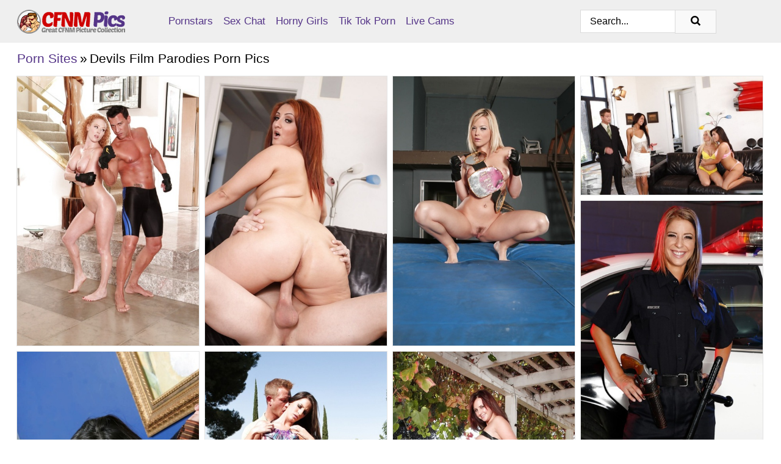

--- FILE ---
content_type: text/html; charset=UTF-8
request_url: https://cfnmpics.com/porn-sites/devils-film-parodies/
body_size: 13356
content:
<!doctype html><html lang="en"><head><title>Devils Film Parodies Porn Pics & XXX Photos - CFNMPics.com</title> <meta name="description" content="Enter the domain of extraordinary Devils Film Parodies porn pics on CFNMPics.com. Treat yourself to our exclusive nude content that's FREE for all to see!"> <meta charset="utf-8"><meta http-equiv="x-ua-compatible" content="ie=edge"><meta name="viewport" content="width=device-width, initial-scale=1"><meta name="rating" content="RTA-5042-1996-1400-1577-RTA"><meta name="referrer" content="origin"><meta name="robots" content="index, follow"><meta name="document-state" content="dynamic"><meta name="revisit-after" content="1 day"><link rel="icon" type="image/png" href="https://cfnmpics.com/favicon.png"><link rel="apple-touch-icon" href="https://cfnmpics.com/favicon.png"><link rel="manifest" href="https://cfnmpics.com/site.webmanifest"><link rel="canonical" href="https://cfnmpics.com/porn-sites/devils-film-parodies/"><link rel="preconnect" href="https://cdni.cfnmpics.com/"><link rel="dns-prefetch" href="https://cfnmpics.com/"><link rel="dns-prefetch" href="https://cdni.cfnmpics.com/"> <link rel="preload" href="https://cdni.cfnmpics.com/460/5/78/24551920/24551920_016_0ddb.jpg" as="image"> <link rel="preload" as="style" href="https://cfnmpics.com/christiana/destiney.css?v=1765388157"><link rel="stylesheet" href="https://cfnmpics.com/christiana/destiney.css?v=1765388157"><link rel="stylesheet" href="https://cfnmpics.com/css/flag-icons.min.css"><base target="_blank"/></head><body><style>h1,h3,.listing-letter{font-size:21px;font-weight:400;white-space:nowrap;overflow:hidden;text-overflow:ellipsis}h1,h3{color:#000000}.breadcrumbs,.breadcrumbs-2{font-size:21px;font-weight:400;margin-block-end:.77em;white-space:nowrap;overflow:hidden;text-overflow:ellipsis}.breadcrumbs a{font-size:21px}.breadcrumbs span,.breadcrumbs h1,.breadcrumbs h2,.breadcrumbs-2 span,.breadcrumbs-2 h1,.breadcrumbs-2 h2{display:inline;font-size:21px}.breadcrumbs span svg,.breadcrumbs-2 span svg,.underline div svg,.Underline div svg{height:18px;width:18px;margin-right:6px;margin-bottom:-2px;fill:#000000;opacity:.5}.breadcrumbs h1,.breadcrumbs h2{font-weight:400}.breadcrumbs-d{padding:0 4px}.breadcrumbs-2 h1{font-size:21px;font-weight:400}.content-info{margin-bottom:7px!important;overflow-x:auto;white-space:nowrap;position:relative;display:inline-flex}.content-info::-webkit-scrollbar,.content-categories::-webkit-scrollbar{display:none}.content-info:after{right:-1px;background-image:-o-linear-gradient(90deg,#FFFFFF00,#FFFFFF 15px,#FFFFFF);background-image:linear-gradient(90deg,#FFFFFF00,#FFFFFF 15px,#FFFFFF);content:'';display:block;position:absolute;top:0;bottom:0;width:25px;z-index:1;pointer-events:none}.content-categories{overflow-x:auto;white-space:nowrap;position:relative;padding-right:25px;width:100%;display:inline-flex}.content-categories a{margin:0 5px 5px 0;padding:0 8px;line-height:1.25em;border:1px solid #e4e4e4;background-color:#f2f3f5;text-transform:capitalize;border-radius:2px;font-size:16px;height:30px;box-sizing:border-box;overflow:hidden;display:inline-flex;align-items:center;min-width:fit-content}.content-categories a:hover{border-color:#d4d4d4}.wrapper{margin:0 auto;position:relative}.header-wrapper{width:100%;background-color:#EFEFEF;z-index:500;}.header-top a{font-size:13px;color:#000000;line-height:2em;margin-right:10px}.header-top a:hover{color:#553588}.header{line-height:70px;font-size:0}.header-title{margin-top:14px;position:relative}.header-nav{display:inline-block;line-height:1.25em;position:relative;vertical-align:middle;font-size:19px}.header-nav a{display:inline-block;color:#553588;padding:0 1.3em 0 0;position:relative;font-weight:400}.header-nav a:hover{color:#CE0000}.header-nav label{cursor:pointer;position:absolute;top:-3.7em;right:0}.header-nav span,.menu-item img,.mobile-search{transition:opacity .15s ease-in-out}.mob-menu{border-top:1px solid #DBDBDB;border-bottom:1px solid #DBDBDB;min-height:40px}.mob-menu ul li{text-align:center;width:33%;line-height:40px;height:40px;display:inline-block;font-size:0;float:left}.mob-menu-border{position:absolute;border-right:1px solid #DBDBDB;right:0;height:100%}.mob-menu ul li a{font-size:16px;position:relative;width:100%;height:100%;display:block;color:#553588}.mob-menu ul li a:hover{color:#CE0000}.mob-menu ul li img{width:16px;height:16px;opacity:.25;margin-bottom:-3px;margin-right:6px}.menu-item img{width:16px;height:16px;opacity:.25;margin-bottom:-3px;margin-right:6px}.menu-item:hover img{opacity:1}.header-submenu{background-color:#EFEFEF;border-bottom:1px solid #e4e4e4;line-height:34px;text-align:center}.header-submenu a{color:#553588}.header-submenu a:hover{color:#CE0000}.header-logo{width:248px;display:inline-block;line-height:1.25em;position:relative;vertical-align:middle}.header-search{display:inline-block;line-height:1.25em;position:relative;vertical-align:middle;text-align:right}.header-search input{color:#000000;font-size:16px;line-height:16px;padding:9px 15px;background-color:#FFFFFF;border:1px solid #DBDBDB;box-sizing:border-box}.header-search input:focus{background-color:#F9F9F9}.clear:before,.clear:after{content:"";display:block;line-height:0}.clear:after{clear:both}#open,.mobile-menu,.search__result--hidden{display:none}.mobile-search svg,.mobile-menu svg{width:23px;height:23px;fill:#000000}.mobile-search{display:none;cursor:pointer;position:relative;width:23px;height:23px;background-size:cover;opacity:.7;float:right;top:19px;right:38px}.mobile-search:hover{opacity:.3}.search-button{position:absolute;top:0;right:0;background-color:#F9F9F9;border:1px solid #DBDBDB;box-sizing:border-box;padding:0 25px;cursor:pointer;height:39px}.search-button:hover{background-color:#EFEFEF}.search-button span{height:100%}.search-button svg{width:16px;height:16px;fill:#000000;padding-top:50%;margin-top:1px}.search-label{background-size:cover;position:absolute;left:11px;top:10px;width:16px;height:16px;opacity:0.5}.search-label svg{width:16px;height:16px;fill:#000000}#search-form{position:relative}.search__result{display:block;border-bottom:1px solid #DBDBDB;width:372px;position:absolute;z-index:999999;right:0;margin-top:0;padding:0;background-color:#F9F9F9;border-left:1px solid #DBDBDB;border-right:1px solid #DBDBDB}.search__result a{display:block;font-size:16px;line-height:36px;padding:0 5px 0 15px;color:#553588}.search__result li span{padding-left:15px;color:#000000;opacity:.4}.no-bg-hover{background-color:#F9F9F9!important}.no-bg-hover:hover{background-color:#F9F9F9!important}.search__result li a span{color:#000000;padding:0;opacity:1}.search__result li{width:100%;height:36px;margin:0;color:#553588;font-size:16px;line-height:36px;text-align:left;overflow:hidden}.search__result li:hover{background-color:#EFEFEF}.search__result li:hover a{color:#CE0000}.underline{border-bottom:1px solid #e4e4e4;margin-bottom:8px!important}.underline div{font-size:21px;margin-block-end:1em;margin-block-start:1em;font-weight:400}@media screen and (min-width:240px) and (max-width:317px){.wrapper{width:220px}.search__result{width:218px}}@media screen and (min-width:318px) and (max-width:359px){.wrapper{width:300px}.search__result{width:298px}}@media screen and (min-width:360px) and (max-width:374px){.wrapper{width:342px}.search__result{width:340px}}@media screen and (min-width:375px) and (max-width:533px){.wrapper{width:357px}.search__result{width:355px}}@media screen and (min-width:534px) and (max-width:567px){.wrapper{width:512px}.search__result{width:510px}}@media screen and (min-width:568px) and (max-width:625px){.wrapper{width:548px}.search__result{width:546px}}@media screen and (min-width:626px) and (max-width:666px){.wrapper{width:608px}.search__result{width:606px}}@media screen and (min-width:667px) and (max-width:719px){.wrapper{width:644px}.search__result{width:642px}}@media screen and (min-width:720px) and (max-width:767px){.wrapper{width:698px}.search__result{width:696px}}@media screen and (min-width:768px) and (max-width:799px){.wrapper{width:745px}.search__result{width:743px}}@media screen and (min-width:800px) and (max-width:899px){.wrapper{width:781px}.search__result{width:779px}}@media screen and (min-width:900px) and (max-width:933px){.wrapper{width:880px}.search__result{width:878px}}@media screen and (min-width:934px) and (max-width:1023px){.wrapper{width:916px}.search__result{width:914px}}@media screen and (min-width:1024px) and (max-width:1241px){.wrapper{width:1006px}.search__result{width:1004px}.header-search,.header-search input{width:300px}}@media screen and (min-width:1242px) and (max-width:1359px){.wrapper{width:1224px}.search__result{width:298px}.header-nav{width:675px;font-size:17px}.header-nav a{padding:0 1em 0 0}}@media screen and (min-width:1360px) and (max-width:1439px){.wrapper{width:1332px}.search__result{width:325px}.header-logo{width:268px}.header-nav{width:736px;font-size:17px}.header-search,.header-search input{width:327px}}@media screen and (min-width:1440px) and (max-width:1504px){.wrapper{width:1412px}.search__result{width:421px}.header-logo{width:285px}.header-nav{width:703px;font-size:17px}.header-search,.header-search input{width:423px}}@media screen and (min-width:1505px) and (max-width:1549px){.wrapper{width:1487px}.search__result{width:486px}.header-nav{width:751px}.header-search,.header-search input{width:488px}}@media screen and (min-width:1550px) and (max-width:1599px){.wrapper{width:1532px}.search__result{width:486px}.header-nav{width:796px}.header-search,.header-search input{width:488px}}@media screen and (min-width:1600px) and (max-width:1867px){.wrapper{width:1570px}.search__result{width:514px}.header-logo{width:225px}.header-nav{width:829px}.header-search,.header-search input{width:516px}}@media screen and (min-width:1868px){.wrapper{width:1840px}.search__result{width:606px}.header-nav{width:984px}.header-search,.header-search input{width:608px}}@media screen and (max-width:1279px){.header-wrapper{position:relative}.header{line-height:1.25em;padding:5px 0 0 0}.header-logo{width:100%;height:50px}.header-logo img{margin-top:12px}.header-nav{width:100%;font-size:19px}.header-nav span{position:relative;width:23px;height:23px;background-size:cover;opacity:.7;top:19px}input[type=checkbox]:checked+.header-menu{height:auto}.header-menu{height:0;margin-bottom:10px;margin-top:5px;overflow:hidden;transition:height .15s ease}.header-menu a{padding:0;display:block;border-top:solid 1px #DBDBDB;line-height:45px}.header-search{display:none}.header-search{height:50px}.header-search,.header-search input{width:100%}.mobile-menu{display:block;margin-top:20px}.mobile-search{display:block}}@media screen and (min-width:1280px){.header-nav a{display:table-cell;height:70px;vertical-align:middle}.mob-menu{display:none}.nav-primary li{display:table-cell;height:70px;vertical-align:middle}}@media screen and (min-width:320px) and (max-width:767px){#search-form{height:40px}}</style><header class="header-wrapper"><div class="wrapper"><div class="header"><div class="header-logo"><a href="https://cfnmpics.com/" title="CFNM Porn" target="_self"><img src="https://cfnmpics.com/img/logo.png" alt="CFNM Porn" width="177" height="39"></a><span class="mobile-search"><svg version="1.0" xmlns="https://www.w3.org/2000/svg" xmlns:xlink="https://www.w3.org/1999/xlink" x="0px" y="0px" viewBox="0 0 512 512" xml:space="preserve"><path d="M506.2,449.2L400.3,343.3c-3.9-3.9-3.9-7.8-2-11.8c21.6-33.3,33.3-72.6,33.3-115.7C431.7,96.1,335.6,0,215.9,0 S0.1,96.1,0.1,215.8s96.1,215.8,215.8,215.8c43.2,0,82.4-11.8,115.7-33.3c3.9-2,9.8-2,11.8,2l105.9,105.9c7.8,7.8,19.6,7.8,27.5,0 l27.5-27.5C514.1,468.8,514.1,457.1,506.2,449.2z M217.9,353.1c-76.5,0-137.3-60.8-137.3-137.3S141.4,78.5,217.9,78.5 s137.3,60.8,137.3,137.3S294.4,353.1,217.9,353.1L217.9,353.1z"/></svg></span></div><div class="header-nav"><label for="open"><span class="mobile-menu"><svg version="1.0" xmlns="https://www.w3.org/2000/svg" xmlns:xlink="https://www.w3.org/1999/xlink" x="0px" y="0px" viewBox="0 0 512 512" xml:space="preserve"><g><path d="M512,64c0-12.8-8.5-21.3-21.3-21.3H21.3C8.5,42.7,0,51.2,0,64v42.7C0,119.5,8.5,128,21.3,128h469.3 c12.8,0,21.3-8.5,21.3-21.3V64z"/><path d="M512,234.7c0-12.8-8.5-21.3-21.3-21.3H21.3C8.5,213.3,0,221.9,0,234.7v42.7c0,12.8,8.5,21.3,21.3,21.3h469.3 c12.8,0,21.3-8.5,21.3-21.3V234.7z"/><path d="M512,405.3c0-12.8-8.5-21.3-21.3-21.3H21.3C8.5,384,0,392.5,0,405.3V448c0,12.8,8.5,21.3,21.3,21.3h469.3 c12.8,0,21.3-8.5,21.3-21.3V405.3z"/></g></svg></span></label><input type="checkbox" name="menu-checkbox" id="open"><nav class="header-menu"><ul class="nav-primary"><li><a href="https://cfnmpics.com/pornstars/" title="Pornstars" target="_self" class="menu-item">Pornstars</a></li><li><a href="https://cfnmpics.com/sex-chat/" title="Sex Chat" target="_self" class="menu-item">Sex Chat</a></li><li><a href="https://cfnmpics.com/to/horny-girls/" title="Horny Girls" target="_blank" class="menu-item" id="menutab1">Horny Girls</a></li><li><a href="https://cfnmpics.com/to/jerk-n-cum/" title="Tik Tok Porn" target="_blank" class="menu-item" id="menutab2">Tik Tok Porn</a></li><li><a href="https://cfnmpics.com/to/live-cams/" title="Live Cams" target="_blank" class="menu-item" id="menutab3"></a></li><script>
                          var userLang = navigator.language || navigator.userLanguage;
                          var link = document.getElementById("menutab3");
                          if (userLang.toLowerCase().startsWith("de")) {
                            if (link) {
                              link.textContent = "Amateur Cams";
                            }
                          } else {
                            link.textContent = "Live Cams";
                          }
                        </script></ul></nav></div><div class="header-search"><form action="/search/" id="search-form" target="_self"><input placeholder="Search..." id="search" class="search-input"><ul id="search-results" class="search__result--hidden"></ul><a href="/search/" aria-label="Search" class="search-button" title="" target="_self"><span><svg version="1.0" xmlns="https://www.w3.org/2000/svg" xmlns:xlink="https://www.w3.org/1999/xlink" x="0px" y="0px" viewBox="0 0 512 512" xml:space="preserve"><path d="M506.2,449.2L400.3,343.3c-3.9-3.9-3.9-7.8-2-11.8c21.6-33.3,33.3-72.6,33.3-115.7C431.7,96.1,335.6,0,215.9,0 S0.1,96.1,0.1,215.8s96.1,215.8,215.8,215.8c43.2,0,82.4-11.8,115.7-33.3c3.9-2,9.8-2,11.8,2l105.9,105.9c7.8,7.8,19.6,7.8,27.5,0 l27.5-27.5C514.1,468.8,514.1,457.1,506.2,449.2z M217.9,353.1c-76.5,0-137.3-60.8-137.3-137.3S141.4,78.5,217.9,78.5 s137.3,60.8,137.3,137.3S294.4,353.1,217.9,353.1L217.9,353.1z"/></svg></span></a></form></div></div></div><div class="mob-menu clear"><ul></ul></div></header><!-- <div class="mob1"></div> --><div class="wrapper header-title"><noscript><div style="background-color: #E34449; color: #FFFFFF; text-align: center; font-size: 16px; line-height: 22px; display: block; padding: 10px; border-radius: 3px;">JavaScript is required for this website. Please turn it on in your browser and reload the page.</div></noscript><div class="breadcrumbs"><a href="/porn-sites/" title="Porn Sites" target="_self">Porn Sites</a><span class="breadcrumbs-d">»</span><h1>Devils Film Parodies Porn Pics</h1></div></div><div class="wrapper"><div class="m-content clear"><ul class="container clear" id="container"><script>
                var container = document.querySelector('#container');
                container.style.opacity = '0';
                // container.style.height = '0';
            </script> <li><a href='https://cfnmpics.com/pics/tempting-milf-with-hot-body-audrey-hollander-posing-with-a-handsome-lad-24551920/' title='Tempting MILF with hot body Audrey Hollander posing with a handsome lad 24551920' target="_blank"><img src='[data-uri]' data-src='https://cdni.cfnmpics.com/460/5/78/24551920/24551920_016_0ddb.jpg' alt='Tempting MILF with hot body Audrey Hollander posing with a handsome lad 24551920' width='300' height='444'></a></li><li><a href='https://cfnmpics.com/pics/buxom-latina-milf-sonia-glaze-gets-banged-tough-and-tastes-a-cumshot-80508240/' title='Buxom latina MILF Sonia Glaze gets banged tough and tastes a cumshot 80508240' target="_blank"><img src='[data-uri]' data-src='https://cdni.cfnmpics.com/460/5/87/80508240/80508240_009_154d.jpg' alt='Buxom latina MILF Sonia Glaze gets banged tough and tastes a cumshot 80508240' width='300' height='444'></a></li><li><a href='https://cfnmpics.com/pics/sporty-blonde-babe-alexis-texas-revealing-her-tempting-curves-52873638/' title='Sporty blonde babe Alexis Texas revealing her tempting curves 52873638' target="_blank"><img src='[data-uri]' data-src='https://cdni.cfnmpics.com/460/5/78/52873638/52873638_015_233c.jpg' alt='Sporty blonde babe Alexis Texas revealing her tempting curves 52873638' width='300' height='444'></a></li><li><a href='https://cfnmpics.com/pics/desirable-vixens-have-a-passionate-groupsex-with-a-lucky-lad-96648836/' title='Desirable vixens have a passionate groupsex with a lucky lad 96648836' target="_blank"><img src='[data-uri]' data-src='https://cdni.cfnmpics.com/460/5/84/96648836/96648836_002_de5f.jpg' alt='Desirable vixens have a passionate groupsex with a lucky lad 96648836' width='300' height='196'></a></li><li><a href='https://cfnmpics.com/pics/sassy-hottie-in-police-uniform-undressing-and-spreading-her-legs-40461382/' title='Sassy hottie in police uniform undressing and spreading her legs 40461382' target="_blank"><img src='[data-uri]' data-src='https://cdni.cfnmpics.com/460/5/100/40461382/40461382_001_0926.jpg' alt='Sassy hottie in police uniform undressing and spreading her legs 40461382' width='300' height='444'></a></li><li><a href='https://cfnmpics.com/pics/latina-milf-in-glasses-evie-delatosso-gets-harshly-fucked-and-tastes-a-cumshot-17797390/' title='Latina MILF in glasses Evie Delatosso gets harshly fucked and tastes a cumshot 17797390' target="_blank"><img src='[data-uri]' data-src='https://cdni.cfnmpics.com/460/5/91/17797390/17797390_004_3edd.jpg' alt='Latina MILF in glasses Evie Delatosso gets harshly fucked and tastes a cumshot 17797390' width='300' height='444'></a></li><li><a href='https://cfnmpics.com/pics/busty-babe-kortney-kane-gives-a-blowjob-and-gets-nailed-outdoor-23313488/' title='Busty babe Kortney Kane gives a blowjob and gets nailed outdoor 23313488' target="_blank"><img src='[data-uri]' data-src='https://cdni.cfnmpics.com/460/5/52/23313488/23313488_005_c07f.jpg' alt='Busty babe Kortney Kane gives a blowjob and gets nailed outdoor 23313488' width='300' height='444'></a></li><li><a href='https://cfnmpics.com/pics/fuckable-babe-holly-howell-slipping-off-her-tiny-latex-outfit-91650792/' title='Fuckable babe Holly Howell slipping off her tiny latex outfit 91650792' target="_blank"><img src='[data-uri]' data-src='https://cdni.cfnmpics.com/460/5/79/91650792/91650792_007_f89e.jpg' alt='Fuckable babe Holly Howell slipping off her tiny latex outfit 91650792' width='300' height='444'></a></li><li><a href='https://cfnmpics.com/pics/teenage-cumgazzlers-have-a-passionate-threesome-with-a-studly-lad-37097929/' title='Teenage cum-gazzlers have a passionate threesome with a studly lad 37097929' target="_blank"><img src='[data-uri]' data-src='https://cdni.cfnmpics.com/460/5/91/37097929/37097929_014_ac89.jpg' alt='Teenage cum-gazzlers have a passionate threesome with a studly lad 37097929' width='300' height='196'></a></li><li><a href='https://cfnmpics.com/pics/sporty-brunette-babe-with-sexy-legs-alexis-grace-slipping-off-her-bikini-79952326/' title='Sporty brunette babe with sexy legs Alexis Grace slipping off her bikini 79952326' target="_blank"><img src='[data-uri]' data-src='https://cdni.cfnmpics.com/460/5/63/79952326/79952326_016_f808.jpg' alt='Sporty brunette babe with sexy legs Alexis Grace slipping off her bikini 79952326' width='300' height='444'></a></li><li><a href='https://cfnmpics.com/pics/riley-evans-enjoys-a-passionate-threesome-with-wellhung-lads-35374264/' title='Riley Evans enjoys a passionate threesome with well-hung lads 35374264' target="_blank"><img src='[data-uri]' data-src='https://cdni.cfnmpics.com/460/5/90/35374264/35374264_001_bf8d.jpg' alt='Riley Evans enjoys a passionate threesome with well-hung lads 35374264' width='300' height='444'></a></li><li><a href='https://cfnmpics.com/pics/sexy-chick-ashlynn-leigh-gets-her-love-holes-drilled-hardcore-72815751/' title='Sexy chick Ashlynn Leigh gets her love holes drilled hardcore 72815751' target="_blank"><img src='[data-uri]' data-src='https://cdni.cfnmpics.com/460/5/62/72815751/72815751_011_b464.jpg' alt='Sexy chick Ashlynn Leigh gets her love holes drilled hardcore 72815751' width='300' height='444'></a></li><li><a href='https://cfnmpics.com/pics/sexy-milf-jenna-haze-enjoys-hardcore-twatting-and-tastes-a-hot-cumshot-74987991/' title='Sexy MILF Jenna Haze enjoys hardcore twatting and tastes a hot cumshot 74987991' target="_blank"><img src='[data-uri]' data-src='https://cdni.cfnmpics.com/460/5/88/74987991/74987991_005_60d5.jpg' alt='Sexy MILF Jenna Haze enjoys hardcore twatting and tastes a hot cumshot 74987991' width='300' height='444'></a></li><li><a href='https://cfnmpics.com/pics/white-teen-bobbi-dylan-undergoes-her-first-interracial-gangbang-37736882/' title='White teen Bobbi Dylan undergoes her first interracial gangbang 37736882' target="_blank"><img src='[data-uri]' data-src='https://cdni.cfnmpics.com/460/1/261/37736882/37736882_013_79e4.jpg' alt='White teen Bobbi Dylan undergoes her first interracial gangbang 37736882' width='300' height='196'></a></li><li><a href='https://cfnmpics.com/pics/lewd-milf-audrey-hollander-enjoys-two-rigid-dicks-filling-her-shaved-holes-57677569/' title='Lewd MILF Audrey Hollander enjoys two rigid dicks filling her shaved holes 57677569' target="_blank"><img src='[data-uri]' data-src='https://cdni.cfnmpics.com/460/5/88/57677569/57677569_007_9987.jpg' alt='Lewd MILF Audrey Hollander enjoys two rigid dicks filling her shaved holes 57677569' width='300' height='196'></a></li><li><a href='https://cfnmpics.com/pics/salacious-teen-enjoys-a-huge-dick-filling-her-eager-mouth-and-cunt-87424244/' title='Salacious teen enjoys a huge dick filling her eager mouth and cunt 87424244' target="_blank"><img src='[data-uri]' data-src='https://cdni.cfnmpics.com/460/5/78/87424244/87424244_013_a673.jpg' alt='Salacious teen enjoys a huge dick filling her eager mouth and cunt 87424244' width='300' height='444'></a></li><li><a href='https://cfnmpics.com/pics/seductive-chick-in-highheeled-boots-gracie-glam-stripping-outdoor-31106090/' title='Seductive chick in high-heeled boots Gracie Glam stripping outdoor 31106090' target="_blank"><img src='[data-uri]' data-src='https://cdni.cfnmpics.com/460/5/69/31106090/31106090_002_ebb3.jpg' alt='Seductive chick in high-heeled boots Gracie Glam stripping outdoor 31106090' width='300' height='444'></a></li><li><a href='https://cfnmpics.com/pics/lewd-vamp-brynn-tyler-gets-fucked-hardcore-and-jizzed-over-her-rack-97889539/' title='Lewd vamp Brynn Tyler gets fucked hardcore and jizzed over her rack 97889539' target="_blank"><img src='[data-uri]' data-src='https://cdni.cfnmpics.com/460/5/88/97889539/97889539_002_6b84.jpg' alt='Lewd vamp Brynn Tyler gets fucked hardcore and jizzed over her rack 97889539' width='300' height='196'></a></li><li><a href='https://cfnmpics.com/pics/hot-blonde-kenzie-taylor-gets-fucked-hard-by-a-tatted-man-afore-her-cuckold-11589757/' title='Hot blonde Kenzie Taylor gets fucked hard by a tatted man afore her cuckold 11589757' target="_blank"><img src='[data-uri]' data-src='https://cdni.cfnmpics.com/460/1/261/11589757/11589757_006_6735.jpg' alt='Hot blonde Kenzie Taylor gets fucked hard by a tatted man afore her cuckold 11589757' width='300' height='196'></a></li><li><a href='https://cfnmpics.com/pics/dirty-blonde-nova-cane-has-hardcore-sex-with-a-big-black-cock-25725726/' title='Dirty blonde Nova Cane has hardcore sex with a big black cock 25725726' target="_blank"><img src='[data-uri]' data-src='https://cdni.cfnmpics.com/460/1/261/25725726/25725726_002_3e18.jpg' alt='Dirty blonde Nova Cane has hardcore sex with a big black cock 25725726' width='300' height='450'></a></li><li><a href='https://cfnmpics.com/pics/juggy-mature-hussy-sharing-a-stiff-duck-with-her-younger-girlfriends-79254238/' title='Juggy mature hussy sharing a stiff duck with her younger girlfriends 79254238' target="_blank"><img src='[data-uri]' data-src='https://cdni.cfnmpics.com/460/5/92/79254238/79254238_004_11fa.jpg' alt='Juggy mature hussy sharing a stiff duck with her younger girlfriends 79254238' width='300' height='196'></a></li><li><a href='https://cfnmpics.com/pics/dark-haired-beauty-nelly-kent-bares-her-hot-ass-prior-to-interracial-fucking-65744129/' title='Dark haired beauty Nelly Kent bares her hot ass prior to interracial fucking 65744129' target="_blank"><img src='[data-uri]' data-src='https://cdni.cfnmpics.com/460/1/261/65744129/65744129_002_bfbc.jpg' alt='Dark haired beauty Nelly Kent bares her hot ass prior to interracial fucking 65744129' width='300' height='450'></a></li><li><a href='https://cfnmpics.com/pics/slutty-vamp-amy-brooke-enjoys-double-penetration-and-gets-glazed-with-jizz-27093399/' title='Slutty vamp Amy Brooke enjoys double penetration and gets glazed with jizz 27093399' target="_blank"><img src='[data-uri]' data-src='https://cdni.cfnmpics.com/460/5/89/27093399/27093399_013_f199.jpg' alt='Slutty vamp Amy Brooke enjoys double penetration and gets glazed with jizz 27093399' width='300' height='444'></a></li><li><a href='https://cfnmpics.com/pics/fuckable-babe-with-sexy-legs-on-high-heels-kelly-klass-stripping-outdoor-50694491/' title='Fuckable babe with sexy legs on high heels Kelly Klass stripping outdoor 50694491' target="_blank"><img src='[data-uri]' data-src='https://cdni.cfnmpics.com/460/5/61/50694491/50694491_006_3b7c.jpg' alt='Fuckable babe with sexy legs on high heels Kelly Klass stripping outdoor 50694491' width='300' height='444'></a></li><li><a href='https://cfnmpics.com/pics/lustful-milf-gets-fucked-and-facialized-with-witness-of-a-younger-chick-26476528/' title='Lustful MILF gets fucked and facialized with witness of a younger chick 26476528' target="_blank"><img src='[data-uri]' data-src='https://cdni.cfnmpics.com/460/5/92/26476528/26476528_010_956b.jpg' alt='Lustful MILF gets fucked and facialized with witness of a younger chick 26476528' width='300' height='196'></a></li><li><a href='https://cfnmpics.com/pics/busty-vixen-gets-her-shaved-pussy-licked-and-nailed-hardcore-71385532/' title='Busty vixen gets her shaved pussy licked and nailed hardcore 71385532' target="_blank"><img src='[data-uri]' data-src='https://cdni.cfnmpics.com/460/5/62/71385532/71385532_013_e008.jpg' alt='Busty vixen gets her shaved pussy licked and nailed hardcore 71385532' width='300' height='444'></a></li><li><a href='https://cfnmpics.com/pics/slutty-blonde-fucks-a-big-boner-and-gets-her-massive-jugs-glazed-with-jizz-55428257/' title='Slutty blonde fucks a big boner and gets her massive jugs glazed with jizz 55428257' target="_blank"><img src='[data-uri]' data-src='https://cdni.cfnmpics.com/460/5/91/55428257/55428257_001_4108.jpg' alt='Slutty blonde fucks a big boner and gets her massive jugs glazed with jizz 55428257' width='300' height='444'></a></li><li><a href='https://cfnmpics.com/pics/big-busted-blonde-codi-carmichael-taking-off-her-top-and-shorts-71374556/' title='Big busted blonde Codi Carmichael taking off her top and shorts 71374556' target="_blank"><img src='[data-uri]' data-src='https://cdni.cfnmpics.com/460/5/63/71374556/71374556_012_4fe6.jpg' alt='Big busted blonde Codi Carmichael taking off her top and shorts 71374556' width='300' height='444'></a></li><li><a href='https://cfnmpics.com/pics/slutty-vixen-alexis-texas-gets-banged-hardcore-and-facialized-56673501/' title='Slutty vixen Alexis Texas gets banged hardcore and facialized 56673501' target="_blank"><img src='[data-uri]' data-src='https://cdni.cfnmpics.com/460/5/62/56673501/56673501_003_c997.jpg' alt='Slutty vixen Alexis Texas gets banged hardcore and facialized 56673501' width='300' height='196'></a></li><li><a href='https://cfnmpics.com/pics/sweet-redhead-babe-in-stockings-dani-jensen-stripping-off-her-clothes-27627938/' title='Sweet redhead babe in stockings Dani Jensen stripping off her clothes 27627938' target="_blank"><img src='[data-uri]' data-src='https://cdni.cfnmpics.com/460/5/52/27627938/27627938_003_c176.jpg' alt='Sweet redhead babe in stockings Dani Jensen stripping off her clothes 27627938' width='300' height='444'></a></li><li><a href='https://cfnmpics.com/pics/sporty-sweetie-tristyn-kennedy-slipping-off-her-bikini-top-and-shorts-45004441/' title='Sporty sweetie Tristyn Kennedy slipping off her bikini top and shorts 45004441' target="_blank"><img src='[data-uri]' data-src='https://cdni.cfnmpics.com/460/5/78/45004441/45004441_010_f42a.jpg' alt='Sporty sweetie Tristyn Kennedy slipping off her bikini top and shorts 45004441' width='300' height='444'></a></li><li><a href='https://cfnmpics.com/pics/vicki-chase-gets-a-cumshot-in-her-mouth-after-hardcore-fucking-25405241/' title='Vicki Chase gets a cumshot in her mouth after hardcore fucking 25405241' target="_blank"><img src='[data-uri]' data-src='https://cdni.cfnmpics.com/460/5/52/25405241/25405241_004_f619.jpg' alt='Vicki Chase gets a cumshot in her mouth after hardcore fucking 25405241' width='300' height='196'></a></li><li><a href='https://cfnmpics.com/pics/smiley-latina-floosie-taking-off-her-lingerie-and-spreading-her-legs-43861450/' title='Smiley latina floosie taking off her lingerie and spreading her legs 43861450' target="_blank"><img src='[data-uri]' data-src='https://cdni.cfnmpics.com/460/5/100/43861450/43861450_001_0d1a.jpg' alt='Smiley latina floosie taking off her lingerie and spreading her legs 43861450' width='300' height='444'></a></li><li><a href='https://cfnmpics.com/pics/busty-blonde-with-hot-ass-alexis-texas-stripping-off-her-sport-outfit-34900942/' title='Busty blonde with hot ass Alexis Texas stripping off her sport outfit 34900942' target="_blank"><img src='[data-uri]' data-src='https://cdni.cfnmpics.com/460/5/62/34900942/34900942_015_26fd.jpg' alt='Busty blonde with hot ass Alexis Texas stripping off her sport outfit 34900942' width='300' height='444'></a></li><li><a href='https://cfnmpics.com/pics/sexy-milf-carolyn-reese-gets-her-shaved-pussy-licked-and-cocked-up-hard-61923637/' title='Sexy MILF Carolyn Reese gets her shaved pussy licked and cocked up hard 61923637' target="_blank"><img src='[data-uri]' data-src='https://cdni.cfnmpics.com/460/5/80/61923637/61923637_007_ab9d.jpg' alt='Sexy MILF Carolyn Reese gets her shaved pussy licked and cocked up hard 61923637' width='300' height='444'></a></li><li><a href='https://cfnmpics.com/pics/busty-chick-with-big-ass-emma-heart-gives-a-blowjob-and-gets-nailed-56100938/' title='Busty chick with big ass Emma Heart gives a blowjob and gets nailed 56100938' target="_blank"><img src='[data-uri]' data-src='https://cdni.cfnmpics.com/460/5/79/56100938/56100938_001_e7e2.jpg' alt='Busty chick with big ass Emma Heart gives a blowjob and gets nailed 56100938' width='300' height='196'></a></li><li><a href='https://cfnmpics.com/pics/hot-ashley-jane-kortney-kane-make-some-pussy-licking-action-outdoor-51803490/' title='Hot Ashley Jane & Kortney Kane make some pussy licking action outdoor 51803490' target="_blank"><img src='[data-uri]' data-src='https://cdni.cfnmpics.com/460/5/61/51803490/51803490_010_bf72.jpg' alt='Hot Ashley Jane & Kortney Kane make some pussy licking action outdoor 51803490' width='300' height='196'></a></li><li><a href='https://cfnmpics.com/pics/leggy-teen-ella-reese-wears-sneakers-during-interracial-sex-on-a-bed-40324573/' title='Leggy teen Ella Reese wears sneakers during interracial sex on a bed 40324573' target="_blank"><img src='[data-uri]' data-src='https://cdni.cfnmpics.com/460/1/261/40324573/40324573_001_1478.jpg' alt='Leggy teen Ella Reese wears sneakers during interracial sex on a bed 40324573' width='300' height='450'></a></li><li><a href='https://cfnmpics.com/pics/tempting-latina-babe-in-sexy-lingerie-revealing-her-flawless-tits-80067660/' title='Tempting latina babe in sexy lingerie revealing her flawless tits 80067660' target="_blank"><img src='[data-uri]' data-src='https://cdni.cfnmpics.com/460/5/100/80067660/80067660_001_2004.jpg' alt='Tempting latina babe in sexy lingerie revealing her flawless tits 80067660' width='300' height='444'></a></li><li><a href='https://cfnmpics.com/pics/sporty-redhead-lady-audrey-hollander-uncovering-her-fuckable-body-56408448/' title='Sporty redhead lady Audrey Hollander uncovering her fuckable body 56408448' target="_blank"><img src='[data-uri]' data-src='https://cdni.cfnmpics.com/460/5/78/56408448/56408448_002_373e.jpg' alt='Sporty redhead lady Audrey Hollander uncovering her fuckable body 56408448' width='300' height='444'></a></li><li><a href='https://cfnmpics.com/pics/natasha-nice-gives-a-blowjob-and-gets-her-bald-pussy-intensely-slammed-37857937/' title='Natasha Nice gives a blowjob and gets her bald pussy intensely slammed 37857937' target="_blank"><img src='[data-uri]' data-src='https://cdni.cfnmpics.com/460/5/84/37857937/37857937_001_b949.jpg' alt='Natasha Nice gives a blowjob and gets her bald pussy intensely slammed 37857937' width='300' height='196'></a></li><li><a href='https://cfnmpics.com/pics/svelte-blonde-hottie-in-sexy-lingerie-revealing-her-tiny-titties-66560290/' title='Svelte blonde hottie in sexy lingerie revealing her tiny titties 66560290' target="_blank"><img src='[data-uri]' data-src='https://cdni.cfnmpics.com/460/5/100/66560290/66560290_014_d4fd.jpg' alt='Svelte blonde hottie in sexy lingerie revealing her tiny titties 66560290' width='300' height='444'></a></li><li><a href='https://cfnmpics.com/pics/stunning-lesbian-hotties-pleasing-each-other-with-their-favorite-sex-toys-77887776/' title='Stunning lesbian hotties pleasing each other with their favorite sex toys 77887776' target="_blank"><img src='[data-uri]' data-src='https://cdni.cfnmpics.com/460/5/100/77887776/77887776_014_d7dc.jpg' alt='Stunning lesbian hotties pleasing each other with their favorite sex toys 77887776' width='300' height='444'></a></li><li><a href='https://cfnmpics.com/pics/slutty-cutie-with-massive-jugs-sierra-skye-gets-her-shaved-cunt-cocked-up-61588504/' title='Slutty cutie with massive jugs Sierra Skye gets her shaved cunt cocked up 61588504' target="_blank"><img src='[data-uri]' data-src='https://cdni.cfnmpics.com/460/5/83/61588504/61588504_016_100f.jpg' alt='Slutty cutie with massive jugs Sierra Skye gets her shaved cunt cocked up 61588504' width='300' height='450'></a></li><li><a href='https://cfnmpics.com/pics/steaming-hot-blonde-in-leggings-uncovering-her-gorgeous-round-boobs-23093897/' title='Steaming hot blonde in leggings uncovering her gorgeous round boobs 23093897' target="_blank"><img src='[data-uri]' data-src='https://cdni.cfnmpics.com/460/5/100/23093897/23093897_010_20d5.jpg' alt='Steaming hot blonde in leggings uncovering her gorgeous round boobs 23093897' width='300' height='444'></a></li><li><a href='https://cfnmpics.com/pics/slim-teen-melanie-rios-taking-off-her-lingerie-top-and-lowering-her-panties-72588089/' title='Slim teen Melanie Rios taking off her lingerie top and lowering her panties 72588089' target="_blank"><img src='[data-uri]' data-src='https://cdni.cfnmpics.com/460/5/79/72588089/72588089_006_dc40.jpg' alt='Slim teen Melanie Rios taking off her lingerie top and lowering her panties 72588089' width='300' height='444'></a></li><li><a href='https://cfnmpics.com/pics/seductive-teenage-babe-lizz-tayler-stripping-off-her-sport-outfit-53907780/' title='Seductive teenage babe Lizz Tayler stripping off her sport outfit 53907780' target="_blank"><img src='[data-uri]' data-src='https://cdni.cfnmpics.com/460/5/62/53907780/53907780_012_a383.jpg' alt='Seductive teenage babe Lizz Tayler stripping off her sport outfit 53907780' width='300' height='444'></a></li><li><a href='https://cfnmpics.com/pics/redhead-sweetie-tweety-valentine-gives-a-blowjob-and-gets-shafted-tough-75740573/' title='Redhead sweetie Tweety Valentine gives a blowjob and gets shafted tough 75740573' target="_blank"><img src='[data-uri]' data-src='https://cdni.cfnmpics.com/460/5/78/75740573/75740573_011_e378.jpg' alt='Redhead sweetie Tweety Valentine gives a blowjob and gets shafted tough 75740573' width='300' height='196'></a></li><li><a href='https://cfnmpics.com/pics/petite-brunette-babe-with-tiny-tits-kelly-klass-stripping-off-her-clothes-80110386/' title='Petite brunette babe with tiny tits Kelly Klass stripping off her clothes 80110386' target="_blank"><img src='[data-uri]' data-src='https://cdni.cfnmpics.com/460/5/52/80110386/80110386_002_acff.jpg' alt='Petite brunette babe with tiny tits Kelly Klass stripping off her clothes 80110386' width='300' height='444'></a></li><li><a href='https://cfnmpics.com/pics/naughty-teenage-vixen-dillion-harper-stripping-off-her-lingerie-27345744/' title='Naughty teenage vixen Dillion Harper stripping off her lingerie 27345744' target="_blank"><img src='[data-uri]' data-src='https://cdni.cfnmpics.com/460/5/68/27345744/27345744_001_f624.jpg' alt='Naughty teenage vixen Dillion Harper stripping off her lingerie 27345744' width='300' height='444'></a></li><li><a href='https://cfnmpics.com/pics/alexis-texas-gets-fucked-and-takes-a-cumshot-on-her-tongue-and-tits-16904913/' title='Alexis Texas gets fucked and takes a cumshot on her tongue and tits 16904913' target="_blank"><img src='[data-uri]' data-src='https://cdni.cfnmpics.com/460/5/78/16904913/16904913_005_7a23.jpg' alt='Alexis Texas gets fucked and takes a cumshot on her tongue and tits 16904913' width='300' height='444'></a></li><li><a href='https://cfnmpics.com/pics/voluptuous-milf-vannah-sterling-has-some-hardcore-fun-with-two-hard-cocks-80333039/' title='Voluptuous MILF Vannah Sterling has some hardcore fun with two hard cocks 80333039' target="_blank"><img src='[data-uri]' data-src='https://cdni.cfnmpics.com/460/5/94/80333039/80333039_015_679e.jpg' alt='Voluptuous MILF Vannah Sterling has some hardcore fun with two hard cocks 80333039' width='300' height='196'></a></li><li><a href='https://cfnmpics.com/pics/wooing-babe-in-stockings-carolyn-reese-gets-rid-of-her-red-lingerie-86263535/' title='Wooing babe in stockings Carolyn Reese gets rid of her red lingerie 86263535' target="_blank"><img src='[data-uri]' data-src='https://cdni.cfnmpics.com/460/5/80/86263535/86263535_005_a6f7.jpg' alt='Wooing babe in stockings Carolyn Reese gets rid of her red lingerie 86263535' width='300' height='196'></a></li><li><a href='https://cfnmpics.com/pics/vampish-brunette-capri-anderson-stripping-off-her-clothes-outdoor-29347785/' title='Vampish brunette Capri Anderson stripping off her clothes outdoor 29347785' target="_blank"><img src='[data-uri]' data-src='https://cdni.cfnmpics.com/460/5/79/29347785/29347785_011_337e.jpg' alt='Vampish brunette Capri Anderson stripping off her clothes outdoor 29347785' width='300' height='444'></a></li><li><a href='https://cfnmpics.com/pics/sporty-babe-with-hot-ass-alexis-texas-uncovering-her-nice-tits-35209670/' title='Sporty babe with hot ass Alexis Texas uncovering her nice tits 35209670' target="_blank"><img src='[data-uri]' data-src='https://cdni.cfnmpics.com/460/5/62/35209670/35209670_001_ad27.jpg' alt='Sporty babe with hot ass Alexis Texas uncovering her nice tits 35209670' width='300' height='444'></a></li><li><a href='https://cfnmpics.com/pics/sexy-redhead-babe-dani-jensen-slipping-off-her-dress-and-panties-71937862/' title='Sexy redhead babe Dani Jensen slipping off her dress and panties 71937862' target="_blank"><img src='[data-uri]' data-src='https://cdni.cfnmpics.com/460/5/68/71937862/71937862_001_3909.jpg' alt='Sexy redhead babe Dani Jensen slipping off her dress and panties 71937862' width='300' height='444'></a></li><li><a href='https://cfnmpics.com/pics/sexy-latina-wife-maya-bijou-bangs-a-biker-in-front-of-her-cuckold-husband-48153622/' title='Sexy Latina wife Maya Bijou bangs a biker in front of her cuckold husband 48153622' target="_blank"><img src='[data-uri]' data-src='https://cdni.cfnmpics.com/460/1/261/48153622/48153622_004_d9bd.jpg' alt='Sexy Latina wife Maya Bijou bangs a biker in front of her cuckold husband 48153622' width='300' height='196'></a></li><li><a href='https://cfnmpics.com/pics/sweet-teen-melanie-rios-gets-her-bald-tight-pussy-fingered-and-cocked-up-66401437/' title='Sweet teen Melanie Rios gets her bald tight pussy fingered and cocked up 66401437' target="_blank"><img src='[data-uri]' data-src='https://cdni.cfnmpics.com/460/5/79/66401437/66401437_001_3a7d.jpg' alt='Sweet teen Melanie Rios gets her bald tight pussy fingered and cocked up 66401437' width='300' height='444'></a></li><li><a href='https://cfnmpics.com/pics/kelly-klass-gives-a-blowjob-and-gets-her-love-holes-drilled-hardcore-15284924/' title='Kelly Klass gives a blowjob and gets her love holes drilled hardcore 15284924' target="_blank"><img src='[data-uri]' data-src='https://cdni.cfnmpics.com/460/5/52/15284924/15284924_001_ab27.jpg' alt='Kelly Klass gives a blowjob and gets her love holes drilled hardcore 15284924' width='300' height='196'></a></li><li><a href='https://cfnmpics.com/pics/slutty-chick-gracie-glam-gets-her-pink-pussy-pounded-hardcore-31644727/' title='Slutty chick Gracie Glam gets her pink pussy pounded hardcore 31644727' target="_blank"><img src='[data-uri]' data-src='https://cdni.cfnmpics.com/460/5/62/31644727/31644727_001_4f81.jpg' alt='Slutty chick Gracie Glam gets her pink pussy pounded hardcore 31644727' width='300' height='196'></a></li><li><a href='https://cfnmpics.com/pics/hot-ass-chick-kelly-klass-gets-her-tight-love-holes-stretched-by-fat-dick-29536319/' title='Hot ass chick Kelly Klass gets her tight love holes stretched by fat dick 29536319' target="_blank"><img src='[data-uri]' data-src='https://cdni.cfnmpics.com/460/5/60/29536319/29536319_010_92be.jpg' alt='Hot ass chick Kelly Klass gets her tight love holes stretched by fat dick 29536319' width='300' height='196'></a></li><li><a href='https://cfnmpics.com/pics/hardcore-blowjob-done-by-an-fantastic-cowgirl-with-an-big-ass-18405924/' title='Hardcore blowjob done by an fantastic cowgirl with an big ass 18405924' target="_blank"><img src='[data-uri]' data-src='https://cdni.cfnmpics.com/460/5/126/18405924/18405924_013_7291.jpg' alt='Hardcore blowjob done by an fantastic cowgirl with an big ass 18405924' width='300' height='196'></a></li><li><a href='https://cfnmpics.com/pics/hot-brunettes-gia-milana-alana-cruise-share-a-cock-during-threeway-play-41166789/' title='Hot brunettes Gia Milana & Alana Cruise share a cock during three-way play 41166789' target="_blank"><img src='[data-uri]' data-src='https://cdni.cfnmpics.com/460/1/261/41166789/41166789_011_492b.jpg' alt='Hot brunettes Gia Milana & Alana Cruise share a cock during three-way play 41166789' width='300' height='196'></a></li><li><a href='https://cfnmpics.com/pics/sexy-babe-on-high-heels-gracie-glam-slipping-off-her-dress-and-panties-78049431/' title='Sexy babe on high heels Gracie Glam slipping off her dress and panties 78049431' target="_blank"><img src='[data-uri]' data-src='https://cdni.cfnmpics.com/460/5/62/78049431/78049431_012_7bf7.jpg' alt='Sexy babe on high heels Gracie Glam slipping off her dress and panties 78049431' width='300' height='444'></a></li><li><a href='https://cfnmpics.com/pics/sultry-blonde-riley-evans-gets-banged-hardcore-and-tastes-a-cumshot-18109668/' title='Sultry blonde Riley Evans gets banged hardcore and tastes a cumshot 18109668' target="_blank"><img src='[data-uri]' data-src='https://cdni.cfnmpics.com/460/5/90/18109668/18109668_014_a1bf.jpg' alt='Sultry blonde Riley Evans gets banged hardcore and tastes a cumshot 18109668' width='300' height='196'></a></li><li><a href='https://cfnmpics.com/pics/seductive-asian-babe-vicki-chase-stripping-off-her-clothes-outdoor-23325421/' title='Seductive asian babe Vicki Chase stripping off her clothes outdoor 23325421' target="_blank"><img src='[data-uri]' data-src='https://cdni.cfnmpics.com/460/5/52/23325421/23325421_012_ecc8.jpg' alt='Seductive asian babe Vicki Chase stripping off her clothes outdoor 23325421' width='300' height='444'></a></li><li><a href='https://cfnmpics.com/pics/dani-jensen-receives-a-double-cumshot-after-hardcore-threesome-65654358/' title='Dani Jensen receives a double cumshot after hardcore threesome 65654358' target="_blank"><img src='[data-uri]' data-src='https://cdni.cfnmpics.com/460/5/68/65654358/65654358_009_b2fd.jpg' alt='Dani Jensen receives a double cumshot after hardcore threesome 65654358' width='300' height='196'></a></li><li><a href='https://cfnmpics.com/pics/slim-blonde-babe-with-neat-ass-and-tiny-tits-stripping-outdoor-50911954/' title='Slim blonde babe with neat ass and tiny tits stripping outdoor 50911954' target="_blank"><img src='[data-uri]' data-src='https://cdni.cfnmpics.com/460/5/61/50911954/50911954_001_01eb.jpg' alt='Slim blonde babe with neat ass and tiny tits stripping outdoor 50911954' width='300' height='444'></a></li><li><a href='https://cfnmpics.com/pics/holly-howell-gives-a-blowjob-and-gets-her-shaved-twat-slammed-hardcore-37386587/' title='Holly Howell gives a blowjob and gets her shaved twat slammed hardcore 37386587' target="_blank"><img src='[data-uri]' data-src='https://cdni.cfnmpics.com/460/5/68/37386587/37386587_001_12fd.jpg' alt='Holly Howell gives a blowjob and gets her shaved twat slammed hardcore 37386587' width='300' height='444'></a></li><li><a href='https://cfnmpics.com/pics/hot-slut-alexis-grace-gets-her-pussy-licked-and-drilled-hardcore-92184674/' title='Hot slut Alexis Grace gets her pussy licked and drilled hardcore 92184674' target="_blank"><img src='[data-uri]' data-src='https://cdni.cfnmpics.com/460/5/63/92184674/92184674_006_a006.jpg' alt='Hot slut Alexis Grace gets her pussy licked and drilled hardcore 92184674' width='300' height='444'></a></li><li><a href='https://cfnmpics.com/pics/tattooed-girl-with-short-blonde-hair-gets-gangbanged-by-black-studs-35300131/' title='Tattooed girl with short blonde hair gets gangbanged by black studs 35300131' target="_blank"><img src='[data-uri]' data-src='https://cdni.cfnmpics.com/460/1/261/35300131/35300131_003_51e6.jpg' alt='Tattooed girl with short blonde hair gets gangbanged by black studs 35300131' width='300' height='450'></a></li><li><a href='https://cfnmpics.com/pics/slippy-teenage-blonde-tristyn-kennedy-posing-with-a-handsome-guy-10171185/' title='Slippy teenage blonde Tristyn Kennedy posing with a handsome guy 10171185' target="_blank"><img src='[data-uri]' data-src='https://cdni.cfnmpics.com/460/5/78/10171185/10171185_015_29f1.jpg' alt='Slippy teenage blonde Tristyn Kennedy posing with a handsome guy 10171185' width='300' height='444'></a></li><li><a href='https://cfnmpics.com/pics/juggy-milf-ariella-ferrera-fucks-a-huge-boner-and-gets-jizzed-over-her-belly-99377746/' title='Juggy MILF Ariella Ferrera fucks a huge boner and gets jizzed over her belly 99377746' target="_blank"><img src='[data-uri]' data-src='https://cdni.cfnmpics.com/460/5/93/99377746/99377746_006_eec1.jpg' alt='Juggy MILF Ariella Ferrera fucks a huge boner and gets jizzed over her belly 99377746' width='300' height='450'></a></li><li><a href='https://cfnmpics.com/pics/lewd-vamp-fucks-a-big-cock-and-takes-a-cumshot-on-her-face-and-big-tits-42692275/' title='Lewd vamp fucks a big cock and takes a cumshot on her face and big tits 42692275' target="_blank"><img src='[data-uri]' data-src='https://cdni.cfnmpics.com/460/5/89/42692275/42692275_006_31fe.jpg' alt='Lewd vamp fucks a big cock and takes a cumshot on her face and big tits 42692275' width='300' height='196'></a></li><li><a href='https://cfnmpics.com/pics/sexy-chick-capri-anderson-gives-a-blowjob-and-gets-screwed-hardcore-87620316/' title='Sexy chick Capri Anderson gives a blowjob and gets screwed hardcore 87620316' target="_blank"><img src='[data-uri]' data-src='https://cdni.cfnmpics.com/460/5/68/87620316/87620316_002_ddab.jpg' alt='Sexy chick Capri Anderson gives a blowjob and gets screwed hardcore 87620316' width='300' height='444'></a></li><li><a href='https://cfnmpics.com/pics/sexy-babe-alexis-texas-posing-topless-and-taking-off-her-shorts-15110557/' title='Sexy babe Alexis Texas posing topless and taking off her shorts 15110557' target="_blank"><img src='[data-uri]' data-src='https://cdni.cfnmpics.com/460/5/62/15110557/15110557_012_bba4.jpg' alt='Sexy babe Alexis Texas posing topless and taking off her shorts 15110557' width='300' height='444'></a></li><li><a href='https://cfnmpics.com/pics/wife-and-mistress-team-up-for-a-threesome-with-their-shared-man-84610453/' title='Wife and mistress team up for a threesome with their shared man 84610453' target="_blank"><img src='[data-uri]' data-src='https://cdni.cfnmpics.com/460/1/261/84610453/84610453_004_85a4.jpg' alt='Wife and mistress team up for a threesome with their shared man 84610453' width='300' height='450'></a></li><li><a href='https://cfnmpics.com/pics/naughty-tattooed-blondie-with-shaved-slit-slowly-uncovering-her-slender-body-21851044/' title='Naughty tattooed blondie with shaved slit slowly uncovering her slender body 21851044' target="_blank"><img src='[data-uri]' data-src='https://cdni.cfnmpics.com/460/5/100/21851044/21851044_013_eaf3.jpg' alt='Naughty tattooed blondie with shaved slit slowly uncovering her slender body 21851044' width='300' height='444'></a></li><li><a href='https://cfnmpics.com/pics/tanned-latina-hottie-in-bikini-revealing-her-shapely-tits-82948729/' title='Tanned latina hottie in bikini revealing her shapely tits 82948729' target="_blank"><img src='[data-uri]' data-src='https://cdni.cfnmpics.com/460/5/89/82948729/82948729_002_1fce.jpg' alt='Tanned latina hottie in bikini revealing her shapely tits 82948729' width='300' height='444'></a></li><li><a href='https://cfnmpics.com/pics/curvaceous-jizzhungry-milf-pleasing-two-cocks-with-her-mouth-and-hands-32534441/' title='Curvaceous jizz-hungry MILF pleasing two cocks with her mouth and hands 32534441' target="_blank"><img src='[data-uri]' data-src='https://cdni.cfnmpics.com/460/5/93/32534441/32534441_006_3b5b.jpg' alt='Curvaceous jizz-hungry MILF pleasing two cocks with her mouth and hands 32534441' width='300' height='196'></a></li><li><a href='https://cfnmpics.com/pics/milf-pornstars-britney-amber-edyn-blair-take-turns-riding-a-cock-in-a-3some-23885049/' title='MILF pornstars Britney Amber & Edyn Blair take turns riding a cock in a 3some 23885049' target="_blank"><img src='[data-uri]' data-src='https://cdni.cfnmpics.com/460/1/261/23885049/23885049_014_efa9.jpg' alt='MILF pornstars Britney Amber & Edyn Blair take turns riding a cock in a 3some 23885049' width='300' height='196'></a></li><li><a href='https://cfnmpics.com/pics/glamourous-milf-sindee-shay-gets-fucked-and-takes-a-cumshot-on-her-belly-97941889/' title='Glamourous MILF Sindee Shay gets fucked and takes a cumshot on her belly 97941889' target="_blank"><img src='[data-uri]' data-src='https://cdni.cfnmpics.com/460/5/83/97941889/97941889_015_1045.jpg' alt='Glamourous MILF Sindee Shay gets fucked and takes a cumshot on her belly 97941889' width='300' height='196'></a></li><li><a href='https://cfnmpics.com/pics/kicky-office-lady-nikki-daniels-gets-fucked-and-takes-a-cumshot-on-her-belly-12380716/' title='Kicky office lady Nikki Daniels gets fucked and takes a cumshot on her belly 12380716' target="_blank"><img src='[data-uri]' data-src='https://cdni.cfnmpics.com/460/5/81/12380716/12380716_006_4a4e.jpg' alt='Kicky office lady Nikki Daniels gets fucked and takes a cumshot on her belly 12380716' width='300' height='196'></a></li><li><a href='https://cfnmpics.com/pics/ruby-knox-ami-emerson-perform-a-sensual-soft-lesbian-scene-82175184/' title='Ruby Knox & Ami Emerson perform a sensual soft lesbian scene 82175184' target="_blank"><img src='[data-uri]' data-src='https://cdni.cfnmpics.com/460/5/89/82175184/82175184_002_f569.jpg' alt='Ruby Knox & Ami Emerson perform a sensual soft lesbian scene 82175184' width='300' height='196'></a></li><li><a href='https://cfnmpics.com/pics/white-teen-arietta-adams-wears-a-high-ponytail-while-having-interracial-sex-38092274/' title='White teen Arietta Adams wears a high ponytail while having interracial sex 38092274' target="_blank"><img src='[data-uri]' data-src='https://cdni.cfnmpics.com/460/1/261/38092274/38092274_002_e6cc.jpg' alt='White teen Arietta Adams wears a high ponytail while having interracial sex 38092274' width='300' height='450'></a></li><li><a href='https://cfnmpics.com/pics/mature-slut-seduces-her-office-mate-and-gets-her-shaved-cunt-cocked-up-94380268/' title='Mature slut seduces her office mate and gets her shaved cunt cocked up 94380268' target="_blank"><img src='[data-uri]' data-src='https://cdni.cfnmpics.com/460/5/94/94380268/94380268_010_60b8.jpg' alt='Mature slut seduces her office mate and gets her shaved cunt cocked up 94380268' width='300' height='196'></a></li><li><a href='https://cfnmpics.com/pics/cute-brunette-with-shaved-slit-diem-moore-undressing-and-spreading-her-legs-12947417/' title='Cute brunette with shaved slit Diem Moore undressing and spreading her legs 12947417' target="_blank"><img src='[data-uri]' data-src='https://cdni.cfnmpics.com/460/5/88/12947417/12947417_007_3911.jpg' alt='Cute brunette with shaved slit Diem Moore undressing and spreading her legs 12947417' width='300' height='444'></a></li><li><a href='https://cfnmpics.com/pics/stunning-blonde-with-round-boobs-and-shaved-slit-getting-rid-of-her-clothes-10226287/' title='Stunning blonde with round boobs and shaved slit getting rid of her clothes 10226287' target="_blank"><img src='[data-uri]' data-src='https://cdni.cfnmpics.com/460/5/100/10226287/10226287_005_7246.jpg' alt='Stunning blonde with round boobs and shaved slit getting rid of her clothes 10226287' width='300' height='444'></a></li><li><a href='https://cfnmpics.com/pics/hot-milfs-lauren-phillips-candice-dare-wear-cum-on-faces-at-end-of-3some-sex-89391093/' title='Hot MILFs Lauren Phillips & Candice Dare wear cum on faces at end of 3some sex 89391093' target="_blank"><img src='[data-uri]' data-src='https://cdni.cfnmpics.com/460/1/261/89391093/89391093_003_0086.jpg' alt='Hot MILFs Lauren Phillips & Candice Dare wear cum on faces at end of 3some sex 89391093' width='300' height='450'></a></li><li><a href='https://cfnmpics.com/pics/thick-chick-natasha-nice-takes-a-cumshot-on-big-boobs-after-fucking-36413359/' title='Thick chick Natasha Nice takes a cumshot on big boobs after fucking 36413359' target="_blank"><img src='[data-uri]' data-src='https://cdni.cfnmpics.com/460/1/261/36413359/36413359_002_f266.jpg' alt='Thick chick Natasha Nice takes a cumshot on big boobs after fucking 36413359' width='300' height='450'></a></li><li><a href='https://cfnmpics.com/pics/curvaceous-brunette-babe-emma-heart-slipping-off-her-lingerie-84390590/' title='Curvaceous brunette babe Emma Heart slipping off her lingerie 84390590' target="_blank"><img src='[data-uri]' data-src='https://cdni.cfnmpics.com/460/5/79/84390590/84390590_003_badb.jpg' alt='Curvaceous brunette babe Emma Heart slipping off her lingerie 84390590' width='300' height='444'></a></li><li><a href='https://cfnmpics.com/pics/sexy-babe-gracie-glam-gets-her-pussy-licked-and-slammed-hardcore-47429998/' title='Sexy babe Gracie Glam gets her pussy licked and slammed hardcore 47429998' target="_blank"><img src='[data-uri]' data-src='https://cdni.cfnmpics.com/460/5/52/47429998/47429998_014_4792.jpg' alt='Sexy babe Gracie Glam gets her pussy licked and slammed hardcore 47429998' width='300' height='444'></a></li><li><a href='https://cfnmpics.com/pics/fatty-asian-milf-kelly-shibari-gives-head-and-gets-screwed-hardcore-58871844/' title='Fatty asian MILF Kelly Shibari gives head and gets screwed hardcore 58871844' target="_blank"><img src='[data-uri]' data-src='https://cdni.cfnmpics.com/460/5/85/58871844/58871844_011_b3c2.jpg' alt='Fatty asian MILF Kelly Shibari gives head and gets screwed hardcore 58871844' width='300' height='444'></a></li><li><a href='https://cfnmpics.com/pics/saucy-milf-jenna-haze-gets-fucked-and-hard-and-jizzed-over-her-rack-84252468/' title='Saucy MILF Jenna Haze gets fucked and hard and jizzed over her rack 84252468' target="_blank"><img src='[data-uri]' data-src='https://cdni.cfnmpics.com/460/5/88/84252468/84252468_001_edde.jpg' alt='Saucy MILF Jenna Haze gets fucked and hard and jizzed over her rack 84252468' width='300' height='196'></a></li><li><a href='https://cfnmpics.com/pics/mature-vixen-vannah-sterling-gives-a-blowjob-and-gets-her-pussy-properly-licked-93544922/' title='Mature vixen Vannah Sterling gives a blowjob and gets her pussy properly licked 93544922' target="_blank"><img src='[data-uri]' data-src='https://cdni.cfnmpics.com/460/5/93/93544922/93544922_001_4ecb.jpg' alt='Mature vixen Vannah Sterling gives a blowjob and gets her pussy properly licked 93544922' width='300' height='196'></a></li><li><a href='https://cfnmpics.com/pics/dani-jensen-gets-double-cumshot-after-hardcore-groupsex-with-horny-guys-40747357/' title='Dani Jensen gets double cumshot after hardcore groupsex with horny guys 40747357' target="_blank"><img src='[data-uri]' data-src='https://cdni.cfnmpics.com/460/5/52/40747357/40747357_001_a18b.jpg' alt='Dani Jensen gets double cumshot after hardcore groupsex with horny guys 40747357' width='300' height='444'></a></li><li><a href='https://cfnmpics.com/pics/juggy-milf-in-sexy-pantyhose-blows-and-fucks-a-big-black-shaft-63754950/' title='Juggy MILF in sexy pantyhose blows and fucks a big black shaft 63754950' target="_blank"><img src='[data-uri]' data-src='https://cdni.cfnmpics.com/460/5/97/63754950/63754950_009_97ab.jpg' alt='Juggy MILF in sexy pantyhose blows and fucks a big black shaft 63754950' width='300' height='196'></a></li><li><a href='https://cfnmpics.com/pics/buxom-blonde-hillary-hooterz-gets-banged-hard-and-tastes-a-cumshot-42534811/' title='Buxom blonde Hillary Hooterz gets banged hard and tastes a cumshot 42534811' target="_blank"><img src='[data-uri]' data-src='https://cdni.cfnmpics.com/460/5/87/42534811/42534811_016_77d1.jpg' alt='Buxom blonde Hillary Hooterz gets banged hard and tastes a cumshot 42534811' width='300' height='444'></a></li><li><a href='https://cfnmpics.com/pics/audrey-hollander-has-a-threesome-groupsex-and-gets-double-penetrated-20169038/' title='Audrey Hollander has a threesome groupsex and gets double penetrated 20169038' target="_blank"><img src='[data-uri]' data-src='https://cdni.cfnmpics.com/460/5/78/20169038/20169038_014_bf3b.jpg' alt='Audrey Hollander has a threesome groupsex and gets double penetrated 20169038' width='300' height='444'></a></li><li><a href='https://cfnmpics.com/pics/naughty-babe-with-tiny-tits-ashlynn-leigh-taking-off-her-sport-outfit-85827432/' title='Naughty babe with tiny tits Ashlynn Leigh taking off her sport outfit 85827432' target="_blank"><img src='[data-uri]' data-src='https://cdni.cfnmpics.com/460/5/62/85827432/85827432_016_6458.jpg' alt='Naughty babe with tiny tits Ashlynn Leigh taking off her sport outfit 85827432' width='300' height='444'></a></li><li><a href='https://cfnmpics.com/pics/giggly-babe-with-tiny-tits-miley-mae-loves-working-with-shaved-snatch-88320515/' title='Giggly babe with tiny tits Miley Mae loves working with shaved snatch 88320515' target="_blank"><img src='[data-uri]' data-src='https://cdni.cfnmpics.com/460/5/126/88320515/88320515_001_3ef0.jpg' alt='Giggly babe with tiny tits Miley Mae loves working with shaved snatch 88320515' width='300' height='453'></a></li><li><a href='https://cfnmpics.com/pics/steamy-brunette-diem-moore-gets-banged-and-jizzed-over-her-lovely-face-55110959/' title='Steamy brunette Diem Moore gets banged and jizzed over her lovely face 55110959' target="_blank"><img src='[data-uri]' data-src='https://cdni.cfnmpics.com/460/5/88/55110959/55110959_001_7d64.jpg' alt='Steamy brunette Diem Moore gets banged and jizzed over her lovely face 55110959' width='300' height='196'></a></li><li><a href='https://cfnmpics.com/pics/hot-babe-with-big-round-tits-kortney-kane-stripping-off-her-dress-outdoor-55030989/' title='Hot babe with big round tits Kortney Kane stripping off her dress outdoor 55030989' target="_blank"><img src='[data-uri]' data-src='https://cdni.cfnmpics.com/460/5/52/55030989/55030989_006_a536.jpg' alt='Hot babe with big round tits Kortney Kane stripping off her dress outdoor 55030989' width='300' height='444'></a></li><li><a href='https://cfnmpics.com/pics/sindee-shay-sierra-skye-make-some-sensual-pussy-licking-action-45296337/' title='Sindee Shay & Sierra Skye make some sensual pussy licking action 45296337' target="_blank"><img src='[data-uri]' data-src='https://cdni.cfnmpics.com/460/5/84/45296337/45296337_006_5a80.jpg' alt='Sindee Shay & Sierra Skye make some sensual pussy licking action 45296337' width='300' height='450'></a></li> </ul></div><div class="preloader" id="preloader"><script>
            document.querySelector('#preloader').style.display = 'block';
        </script><img src="/img/spinner.svg" alt="Loading" width="70" height="70"></div></div><div class="wrapper"><div class="pagination"><div class="pagination__previous-button"> <a href='#' class='prev' target='_self' style='display: none;'> Prev</a> </div><div class="pagination__next-button">  </div><br class="clear"></div></div><div class="wrapper underline"><div>Trending Porn Sites</div></div><div class="wrapper"><div class="az-listing site-listing"><ul><li><a href="https://cfnmpics.com/porn-sites/dancing-bear/" target="_self" title="Dancing Bear">Dancing Bear</a></li><li><a href="https://cfnmpics.com/porn-sites/vf-academy/" target="_self" title="VF Academy">VF Academy</a></li><li><a href="https://cfnmpics.com/porn-sites/aunt-judys/" target="_self" title="Aunt Judys">Aunt Judys</a></li><li><a href="https://cfnmpics.com/porn-sites/tainster/" target="_self" title="Tainster">Tainster</a></li><li><a href="https://cfnmpics.com/porn-sites/mature-nl/" target="_self" title="Mature NL">Mature NL</a></li><li><a href="https://cfnmpics.com/porn-sites/pure-cfnm/" target="_self" title="Pure CFNM">Pure CFNM</a></li><li><a href="https://cfnmpics.com/porn-sites/upskirt-jerk/" target="_self" title="Upskirt Jerk">Upskirt Jerk</a></li><li><a href="https://cfnmpics.com/porn-sites/karups-hometown-amateurs/" target="_self" title="Karups Hometown Amateurs">Karups Hometown Amateurs</a></li><li><a href="https://cfnmpics.com/porn-sites/my-family-pies/" target="_self" title="My Family Pies">My Family Pies</a></li><li><a href="https://cfnmpics.com/porn-sites/oldje/" target="_self" title="Oldje">Oldje</a></li><li><a href="https://cfnmpics.com/porn-sites/lady-voyeurs/" target="_self" title="Lady Voyeurs">Lady Voyeurs</a></li><li><a href="https://cfnmpics.com/porn-sites/wet-and-pissy/" target="_self" title="Wet And Pissy">Wet And Pissy</a></li><li><a href="https://cfnmpics.com/porn-sites/vintage-flash-archive/" target="_self" title="Vintage Flash Archive">Vintage Flash Archive</a></li><li><a href="https://cfnmpics.com/porn-sites/czech-casting/" target="_self" title="Czech Casting">Czech Casting</a></li><li><a href="https://cfnmpics.com/porn-sites/pee-on-her/" target="_self" title="Pee On Her">Pee On Her</a></li><li><a href="https://cfnmpics.com/porn-sites/club-tug/" target="_self" title="Club Tug">Club Tug</a></li><li><a href="https://cfnmpics.com/porn-sites/private-classics/" target="_self" title="Private Classics">Private Classics</a></li><li><a href="https://cfnmpics.com/porn-sites/russian-mistress/" target="_self" title="Russian Mistress">Russian Mistress</a></li><li><a href="https://cfnmpics.com/porn-sites/karups-private-collection/" target="_self" title="Karups Private Collection">Karups Private Collection</a></li><li><a href="https://cfnmpics.com/porn-sites/party-hardcore/" target="_self" title="Party Hardcore">Party Hardcore</a></li><li><a href="https://cfnmpics.com/porn-sites/only-blowjob/" target="_self" title="Only Blowjob">Only Blowjob</a></li><li><a href="https://cfnmpics.com/porn-sites/anilos/" target="_self" title="Anilos">Anilos</a></li><li><a href="https://cfnmpics.com/porn-sites/moms-teach-sex/" target="_self" title="Moms Teach Sex">Moms Teach Sex</a></li><li><a href="https://cfnmpics.com/porn-sites/true-amateur-models/" target="_self" title="True Amateur Models">True Amateur Models</a></li><li><a href="https://cfnmpics.com/porn-sites/private/" target="_self" title="Private">Private</a></li><li><a href="https://cfnmpics.com/porn-sites/moms-bang-teens/" target="_self" title="Moms Bang Teens">Moms Bang Teens</a></li><li><a href="https://cfnmpics.com/porn-sites/innocent-high/" target="_self" title="Innocent High">Innocent High</a></li><li><a href="https://cfnmpics.com/porn-sites/fully-clothed-pissing/" target="_self" title="Fully Clothed Pissing">Fully Clothed Pissing</a></li><li><a href="https://cfnmpics.com/porn-sites/cosmid/" target="_self" title="Cosmid">Cosmid</a></li><li><a href="https://cfnmpics.com/porn-sites/mommy-blows-best/" target="_self" title="Mommy Blows Best">Mommy Blows Best</a></li><li><a href="https://cfnmpics.com/porn-sites/bratty-sis/" target="_self" title="Bratty Sis">Bratty Sis</a></li><li><a href="https://cfnmpics.com/porn-sites/als-scan/" target="_self" title="ALS Scan">ALS Scan</a></li><li><a href="https://cfnmpics.com/porn-sites/naughty-mag/" target="_self" title="Naughty Mag">Naughty Mag</a></li><li><a href="https://cfnmpics.com/porn-sites/only-teen-blowjobs/" target="_self" title="Only Teen Blowjobs">Only Teen Blowjobs</a></li><li><a href="https://cfnmpics.com/porn-sites/pure-taboo/" target="_self" title="Pure Taboo">Pure Taboo</a></li><li><a href="https://cfnmpics.com/porn-sites/ronis-paradise/" target="_self" title="Ronis Paradise">Ronis Paradise</a></li><li><a href="https://cfnmpics.com/porn-sites/only-secretaries/" target="_self" title="Only Secretaries">Only Secretaries</a></li><li><a href="https://cfnmpics.com/porn-sites/only-tease/" target="_self" title="Only Tease">Only Tease</a></li><li><a href="https://cfnmpics.com/porn-sites/old-spunkers/" target="_self" title="Old Spunkers">Old Spunkers</a></li><li><a href="https://cfnmpics.com/porn-sites/cuckold-sessions/" target="_self" title="Cuckold Sessions">Cuckold Sessions</a></li><li><a href="https://cfnmpics.com/porn-sites/garrys-girls/" target="_self" title="Garrys Girls">Garrys Girls</a></li><li><a href="https://cfnmpics.com/porn-sites/ftv-milfs/" target="_self" title="FTV MILFS">FTV MILFS</a></li><li><a href="https://cfnmpics.com/porn-sites/pissing-in-action/" target="_self" title="Pissing In Action">Pissing In Action</a></li><li><a href="https://cfnmpics.com/porn-sites/give-me-teens/" target="_self" title="Give Me Teens">Give Me Teens</a></li><li><a href="https://cfnmpics.com/porn-sites/matts-models/" target="_self" title="Matts Models">Matts Models</a></li><li><a href="https://cfnmpics.com/porn-sites/my-friends-hot-mom/" target="_self" title="My Friends Hot Mom">My Friends Hot Mom</a></li><li><a href="https://cfnmpics.com/porn-sites/reality-junkies/" target="_self" title="Reality Junkies">Reality Junkies</a></li><li><a href="https://cfnmpics.com/porn-sites/teen-curves/" target="_self" title="Teen Curves">Teen Curves</a></li><li><a href="https://cfnmpics.com/porn-sites/real-wife-stories/" target="_self" title="Real Wife Stories">Real Wife Stories</a></li><li><a href="https://cfnmpics.com/porn-sites/atk-hairy/" target="_self" title="Atk Hairy">Atk Hairy</a></li><li><a href="https://cfnmpics.com/porn-sites/asian-sex-diary/" target="_self" title="Asian Sex Diary">Asian Sex Diary</a></li><li><a href="https://cfnmpics.com/porn-sites/euro-teen-erotica/" target="_self" title="Euro Teen Erotica">Euro Teen Erotica</a></li><li><a href="https://cfnmpics.com/porn-sites/milf-hunter/" target="_self" title="MILF Hunter">MILF Hunter</a></li><li><a href="https://cfnmpics.com/porn-sites/leather-fixation/" target="_self" title="Leather Fixation">Leather Fixation</a></li><li><a href="https://cfnmpics.com/porn-sites/femdom-empire/" target="_self" title="Femdom Empire">Femdom Empire</a></li><li><a href="https://cfnmpics.com/porn-sites/under-feet/" target="_self" title="Under Feet">Under Feet</a></li><li><a href="https://cfnmpics.com/porn-sites/atk-exotics/" target="_self" title="Atk Exotics">Atk Exotics</a></li><li><a href="https://cfnmpics.com/porn-sites/teen-pies/" target="_self" title="Teen Pies">Teen Pies</a></li><li><a href="https://cfnmpics.com/porn-sites/art-lingerie/" target="_self" title="Art Lingerie">Art Lingerie</a></li><li><a href="https://cfnmpics.com/porn-sites/tricky-old-teacher/" target="_self" title="Tricky Old Teacher">Tricky Old Teacher</a></li></ul></div><div class="sponsor-button"><a href="https://cfnmpics.com/porn-sites/" title="Porn Sites" target="_self">View More Porn Sites</a></div></div><style>.footer-wrapper{background-color:#f2f3f5;width:100%;}.footer-menu{padding:10px 0 30px 0}.footer-menu li{display:block;float:left;width:25%}.footer-column,.footer-column li{width:100%;line-height:30px}.footer-column a{color:#553588}.footer-column a:hover{color:#gr-footer-link-color-hover#}.footer-title{font-size:19px;margin-block-start:1em;margin-block-end:1em;font-weight:500}.footer-copyright{line-height:40px;padding-bottom:10px;width:100%;font-size:14px}@media screen and (min-width:240px) and (max-width:767px){.footer-menu li{width:100%}}@media screen and (max-width:1279px){.footer{line-height:1.25em}}</style><footer class="footer-wrapper"><div class="wrapper"><div class="footer"><ul class="footer-menu clear underline"><li><ul class="footer-column"><li class="footer-title">Legal</li><li><a href="https://cfnmpics.com/cookie-policy.shtml" title="Cookie Policy" target="_self">Cookie Policy</a></li><li><a href="https://cfnmpics.com/dmca.shtml" title="DMCA" target="_self">DMCA</a></li><li><a href="https://cfnmpics.com/terms.shtml" title="Terms" target="_self">Terms</a></li><li><a href="https://cfnmpics.com/privacy-policy.shtml" title="Privacy Policy" target="_self">Privacy Policy</a></li></ul></li><li><ul class="footer-column"><li class="footer-title">Support & Information</li><li><a href="https://cfnmpics.com/contact/" title="Contact" target="_self">Contact</a></li><li><a href="https://cfnmpics.com/contact/#feedback" title="Feedback" target="_self">Feedback</a></li><li><a href="https://cfnmpics.com/contact/#advertising" title="Advertising" target="_self">Advertising</a></li></ul></li><li><ul class="footer-column"><li class="footer-title">We recommend</li><li><a href="https://sexygirlspics.com/" title="Naked Women">Naked Women</a></li><li><a href="https://nakedwomenpics.com/" title="Naked Girls">Naked Girls</a></li><li><a href="https://nastypornpics.com/" title="PornPics" target="_blank">PornPics</a></li></ul></li><li><ul class="footer-column"><li class="footer-title">Partners</li></ul></li></ul><div class="footer-copyright">Copyright 2024, CFNMPics.com | <a href="https://cfnmpics.com/2257.shtml" title="18 U.S.C. 2257 Record-Keeping Requirements Compliance Statement" target="_self">18 U.S.C. 2257 Record-Keeping Requirements Compliance Statement</a></div></div></div></footer><script src="/ad.min.js" defer></script><script src="/atgfloriana/floriana.js" defer></script><div class="back-to-top"></div><script src="/js/app.js?v=1765388157" defer></script></body></html>